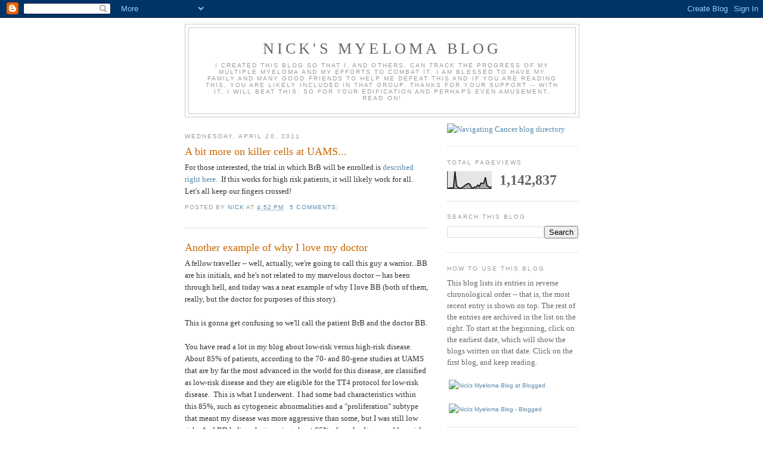

--- FILE ---
content_type: text/html; charset=UTF-8
request_url: https://nvdmyeloma.blogspot.com/b/stats?style=BLACK_TRANSPARENT&timeRange=ALL_TIME&token=APq4FmBGxfFQbnhCBM11Fs_SB9otOFYAt6bdtFXoucG3i12CeEWbq818xvdT6saNg0jn_dhAOynv4hK6NzRIk9Q7tQkkVkEZwA
body_size: -15
content:
{"total":1142837,"sparklineOptions":{"backgroundColor":{"fillOpacity":0.1,"fill":"#000000"},"series":[{"areaOpacity":0.3,"color":"#202020"}]},"sparklineData":[[0,1],[1,2],[2,5],[3,4],[4,3],[5,100],[6,19],[7,7],[8,3],[9,2],[10,8],[11,14],[12,21],[13,27],[14,30],[15,23],[16,3],[17,5],[18,10],[19,9],[20,21],[21,12],[22,31],[23,31],[24,32],[25,66],[26,18],[27,13],[28,3],[29,13]],"nextTickMs":53731}